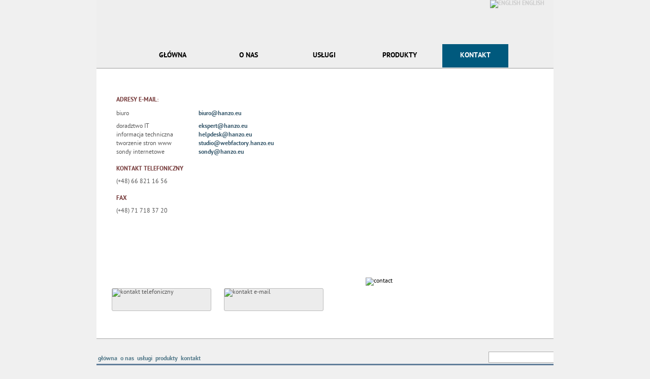

--- FILE ---
content_type: text/html
request_url: https://www.hanzo.eu/4,0,pl,contact.html
body_size: 2381
content:
<!DOCTYPE HTML PUBLIC "-//W3C//DTD HTML 4.01//EN" "http://www.w3.org/TR/html4/strict.dtd">
<HTML lang="pl">
<HEAD>
 <title> &bull; Hanzo Polska &bull; Kontakt</title>
 <meta http-equiv="Content-Language" content="pl">
 <meta http-equiv="Content-Type" content="text/html; charset=iso-8859-2">
 <meta http-equiv="Cache-Control" content="max-age=3600">
 <meta name="robots" content="index, follow">
 <meta name="Copyright" content="Copyright (c) 2005-2021 Hanzo">
 <meta name="Author" content="Hanzo webFACTORY">
 <meta name="description" content="Hanzo - Kontakt z helpdesk-iem">
 <meta name="abstract" content="Hanzo - Kontakt z helpdesk-iem">
 <meta name="keywords" content="kontakt">
 <meta http-equiv="Keywords" content="kontakt">
 <script type="text/javascript" src="/scripts/main.js"></script>
 <link rel="stylesheet" href="/styles/main.css" type="text/css">
<script type='text/javascript'> var _gaq = _gaq || []; _gaq.push(['_setAccount', 'UA-902215-1']); _gaq.push(['_trackPageview']); (function() { var ga = document.createElement('script'); ga.type = 'text/javascript'; ga.async = true; ga.src = '//www.google-analytics.com/ga.js'; var s = document.getElementsByTagName('script')[0]; s.parentNode.insertBefore(ga, s); })(); </script><link rel="shortcut icon" href="/favicon.ico">
</HEAD>


<BODY id="body">
 <table id="mTab" style="margin:0; padding:0; width:100%; height:100%;" cellspacing="0" cellpadding="0">
 <tr>
 <td valign="top" align="center">
 <div class="pMenuDiv"><table id="pMenuTab" cellspacing="0" cellpadding="0"><tr><td id="pMenu" class="pMenu"></td></tr></table></div><script type="text/javascript">setMenu('menuItem1=txt^G&#321;&#211;WNA*href^0,0,pl,glowna.html&menuItem2=txt^O NAS*href^1,0,pl,o_nas.html&menuItem3=txt^US&#321;UGI*href^2,0,pl,uslugi.html&menuItem4=txt^PRODUKTY*href^3,0,pl,produkty.html&menuItem5=txt^KONTAKT*href^4,0,pl,kontakt.html*active^1&menuPars=align^center*marginLeft^75*itemWidth^149*itemMarginLeft^1*itemMarginRight^1*langBarTxt^ENGLISH*langBarDest^en*langBarAct^pl*hanzoTxt^doradzamy i dobieramy<br>rozwi&#261;zania IT*searchTxt^SZUKAJ&noFlash=4_0_pl');</script> <table style="width:900px" cellspacing="0" cellpadding="0"><tr><td style="width:900px"><div class="shadow_in">
<div class="in">
 <div class="contactD">
 <div class="contactDIn">
<table>
<tr><td colspan="3"><b class="dred">ADRESY E-MAIL:</b></td></tr>
<tr><td colspan="3" style="height:8px"></td></tr>
<tr><td style="width:160px">biuro</td><td style="width:190px"><b class="decode" style="display:none">biuromaupa~kropaeu</b></td><td><b class="decode" style="display:none"><img src="/imgs/miniemalia.gif" class="hand" onclick="sm('biuromaupa~kropaeu')" alt=""></b></td></tr>
<tr><td colspan="3" style="height:6px"></td></tr>
<tr><td>doradztwo IT</td><td><b class="decode" style="display:none">ekspertmaupa~kropaeu</b></td><td><b class="decode" style="display:none"><img src="/imgs/miniemalia.gif" class="hand" onclick="sm('ekspertmaupa~kropaeu')" alt=""></b></td></tr>
<tr><td>informacja techniczna</td><td><b class="decode" style="display:none">helpdeskmaupa~kropaeu</b></td><td><b class="decode" style="display:none"><img src="/imgs/miniemalia.gif" class="hand" onclick="sm('helpdeskmaupa~kropaeu')" alt=""></b></td></tr>
<tr><td>tworzenie stron www</td><td><b class="decode" style="display:none">studiomaupawebfactorykropa~kropaeu</b></td><td><b class="decode" style="display:none"><img src="/imgs/miniemalia.gif" class="hand" onclick="sm('studiomaupawebfactorykropa~kropaeu')" alt=""></b></td></tr>
<tr><td>sondy internetowe</td><td><b class="decode" style="display:none">sondymaupa~kropaeu</b></td><td><b class="decode" style="display:none"><img src="/imgs/miniemalia.gif" class="hand" onclick="sm('sondymaupa~kropaeu')" alt=""></b></td></tr>
<tr><td colspan="3" style="height:14px"></td></tr>
<tr><td colspan="3"><b class="dred">KONTAKT TELEFONICZNY</b></td></tr>
<tr><td colspan="3" style="height:6px"></td></tr>
<tr><td colspan="3">(+48) 66 821 16 56</td></tr>
<tr><td colspan="3" style="height:14px"></td></tr>
<tr><td colspan="3"><b class="dred">FAX</b></td></tr>
<tr><td colspan="3" style="height:6px"></td></tr>
<tr><td colspan="3">(+48) 71 718 37 20</td></tr>
</table>
 </div>
 </div>
</div>
</div>
<script type="text/javascript">setTimeout('decode()',1100);</script>
<div style="height:60px; background:#FFF;"><img class="noVis" id="waitPreLoad" src="/imgs/wait.gif" alt="" style="height:1px;width:1px"></div>
<div class="bottom">
<table cellpadding="0" cellspacing="0" class="shadow_bottom">
<tr>
 <td style="width:235px"><div id="con_tel_p" style="position:absolute"><div id="con_tel" class="contact" style="height:43px;width:194px;left:0;top:0"><img class="hand" src="/imgs/kontakt_telefoniczny.gif" alt="kontakt telefoniczny" onclick="changeBlock('con_tel','-8','-72','500','178','9','T'); loadForm('con_tel','tel','pl','400');"></div></div><img src="/imgs/box_shadow.gif" style="margin:66px 0 0 28px" alt=""></td>
 <td style="width:295px"><div id="con_mail_p" style="position:absolute"><div id="con_mail"class="contact" style="height:43px;width:194px;left:0;top:0; margin-left:16px"><img class="hand" src="/imgs/kontakt_email.gif" alt="kontakt e-mail" onclick="changeBlock('con_mail','-229','-72','500','178','9','T'); loadForm('con_mail','mail','pl','400');"></div></div><img src="/imgs/box_shadow.gif" style="margin:66px 0 0 14px" alt=""></td>
 <td style=""><img src="/imgs/bottom_contact.gif" style="margin:0px 10px 0px 0px" alt="contact"></td>
</tr>
</table>
</div>
<script type="text/javascript">$("waitPreLoad").style.display="none"</script></td></tr></table> <table class="mFooter" cellspacing="0" cellpadding="0"><tr><td class="mFooter" valign="bottom" align="center"><table class="pFooter" cellspacing="0" cellpadding="0"><tr><td class="pFooterTop"><table class="pFooterTopTab" cellspacing="0" cellpadding="0"><tr><td align="left" valign="bottom" style="vertical-align:bottom; color:#AAA"><table class="menu" cellspacing="0" cellpadding="0"><tr><td class="menuItem"><a class="menuItem" href="/0,0,pl,glowna.html">g&#322;&#243;wna</a></td><td valign="bottom" style="vertical-align:bottom"><img src="/imgs/menuSep.gif" alt=""></td><td class="menuItem"><a class="menuItem" href="/1,0,pl,o_nas.html">o nas</a></td><td valign="bottom" style="vertical-align:bottom"><img src="/imgs/menuSep.gif" alt=""></td><td class="menuItem"><a class="menuItem" href="/2,0,pl,uslugi.html">us&#322;ugi</a></td><td valign="bottom" style="vertical-align:bottom"><img src="/imgs/menuSep.gif" alt=""></td><td class="menuItem"><a class="menuItem" href="/3,0,pl,produkty.html">produkty</a></td><td valign="bottom" style="vertical-align:bottom"><img src="/imgs/menuSep.gif" alt=""></td><td class="menuItem"><a class="menuItem" href="/4,0,pl,kontakt.html">kontakt</a></td></tr></table></td><td class="search" align="right" valign="bottom"><table class="search" cellspacing="0" cellpadding="0"><tr><td class="search1"><div class="search1"><img id="search_lens" class="search_lens" src="/imgs/search_lens_P.gif" alt=""></div></td><td class="search2"><div class="search2"><input class="search_quote" type="text" id="quote" name="quote" maxlength="32" onkeypress="if (submitDetect(arguments[0])) searchClick('pl',this.value)" onfocus="$('search_lens').src='/imgs/search_lens_A.gif'" onblur="$('search_lens').src='/imgs/search_lens_P.gif'"></div></td><td class="search3"><div class="search3"><img class="hand" src="/imgs/search_button_pl_P.gif" alt="" onmouseover="this.src='/imgs/search_button_pl_A.gif'" onmouseout="this.src='/imgs/search_button_pl_P.gif'" onclick="searchClick('pl',$('quote').value)"></div></td></tr></table></td></tr><tr><td colspan="2" style="height:2px"></td></tr></table><tr><td class="pFooterSep2"></td></tr><tr><td class="pFooterBottom"><table class="pFooterBottomTab" cellspacing="0" cellpadding="0"><tr><td align="left" valign="top" style="vertical-align:top"><a class="s" href="/4,0,en,contact.html">english version</a></td><td align="right" valign="top">&copy;2005-2021 Hanzo, <a class="s" href="http://webfactory.hanzo.eu/">site engine</a></td></tr></table></td></tr></table></td></tr></table>  </td>
 </tr>
 </table>

</BODY>
</HTML>

--- FILE ---
content_type: text/html
request_url: https://www.hanzo.eu/dynamic,menu_bar,4_0_pl?pid=761095724.6906453
body_size: 340
content:
 <table class="nfMenu" cellspacing="0" cellpadding="0"> <tr><td class="nfTD1"><a class="nfmL" href="/4,0,en.html"><img src="/imgs/lang_flag_en.gif" alt="ENGLISH"> ENGLISH</a></td></tr> <tr><td class="nfTD2"> </td></tr> <tr><td class="nfTD3"> </td></tr> <tr><td class="nfTD4"><table class="nfMenuItems" cellspacing="0" cellpadding="0"><tr><td class="nfm" onmouseover="nfm(this,1)" onmouseout="nfm(this)" onclick="nfmC('/0,0,pl,glowna.html')"><a class="nfm" href="/0,0,pl,glowna.html">G&#321;&#211;WNA</a></td><td class="nfmBreak"> </td><td class="nfm" onmouseover="nfm(this,1)" onmouseout="nfm(this)" onclick="nfmC('/1,0,pl,o_nas.html')"><a class="nfm" href="/1,0,pl,o_nas.html">O NAS</a></td><td class="nfmBreak"> </td><td class="nfm" onmouseover="nfm(this,1)" onmouseout="nfm(this)" onclick="nfmC('/2,0,pl,uslugi.html')"><a class="nfm" href="/2,0,pl,uslugi.html">US&#321;UGI</a></td><td class="nfmBreak"> </td><td class="nfm" onmouseover="nfm(this,1)" onmouseout="nfm(this)" onclick="nfmC('/3,0,pl,produkty.html')"><a class="nfm" href="/3,0,pl,produkty.html">PRODUKTY</a></td><td class="nfmBreak"> </td><td class="nfmA" onmouseover="nfm(this,1)" onmouseout="nfm(this)" onclick="nfmC('/4,0,pl,kontakt.html')"><a class="nfmA" href="/4,0,pl,kontakt.html">KONTAKT</a></td></tr></table></td></tr> </table> 

--- FILE ---
content_type: text/css
request_url: https://www.hanzo.eu/styles/main.css
body_size: 2474
content:
@font-face {font-family:'PTSans';src:url('/fonts/ptSans.woff') format('woff'),url('/fonts/ptSans.ttf') format('truetype');font-weight:normal;font-style:normal} @font-face {font-family:'PTSans';src:url('/fonts/ptSansBold.woff') format('woff'),url('/fonts/ptSansBold.ttf') format('truetype');font-weight:bold;font-style:normal} form{padding:0;margin:0} input{margin:0;padding:1px;color:#006} table{padding:0;margin:0} table.info{border:1px solid #999;background:#EEE;padding:6px 14px 8px 10px;width:500px} td{font-family:PTSans,Trebuchet MS,Arial,Verdana;font-size:12px;padding:0;margin:0;vertical-align:top} div{font-family:PTSans,Trebuchet MS,Arial,Verdana;padding:0;margin:0} p{margin:0;padding:0} img{padding:0;margin:0;border:0} img.hand{cursor:hand;cursor:pointer} b.hand{cursor:hand;cursor:pointer} object{padding:0;margin:0;border:0} iframe{padding:0;margin:0;border:0;width:1px;height:1px} ul{padding:0;margin:0} li{padding:0;margin:0} td.st{padding:2px 8px 2px 8px;vertical-align:bottom} td.stH{padding:2px 8px 2px 8px;font-weight:bold;text-align:center;background:#DDF} td.tdp1{padding:2px 5px 2px 5px;vertical-align:bottom;color:#933} input.tdi1{width:316px;height:18px} table.panel{margin-left:auto;margin-right:auto;border:1px solid #DDD} td.panel{background:#F6F6FF;padding:10px} table.panelTab1{background:#F6F6FF;width:600px} td.txtB {color:#057;font-weight:bold;padding-top:10px;padding-left:8px;vertical-align:bottom} td.txtC {color:#B70;padding:4px 8px 4px 8px;vertical-align:bottom;cursor:hand;cursor:pointer} td.txt{color:#057;padding:2px 0 0 8px;vertical-align:bottom} td.txtT {color:#b55;font-size:13px;font-weight:bold;padding-bottom:4px;vertical-align:top;text-align:right} td.txtBR {color:#E33;font-weight:bold;padding:2px 0 0 8px;vertical-align:bottom} td.dots {height:1px;background:#DDD} td.dotsT {height:1px;background:#AAA} a.ban{display:block;height:193px;overflow:hidden} table.head{width:900px} p.headR{color:#578;text-align:right;font-weight:bold;font-size:14px;;padding:4px 8px 4px 40px;margin:24px 0 0 0;border-bottom:1px solid #C3C3C3;float:right;width:120px} p.links{text-align:right;padding:4px 0 0 0;margin:54px 0 0 0} a.lnk{color:#99B;text-decoration:none;margin:0;padding-right:6px;border-right:6px solid #FFF} a.lnk:link{color:#99B} a.lnk:visited{color:#99B} a.lnk:hover{color:#D13;border-right:6px solid #517889;text-decoration:none} p.head1{color:#FFF;font-weight:normal;font-size:18px;background:#bb4d51;float:left;padding:4px 30px 4px 0;margin:24px 0 10px 0;border:1px solid #bbb;border-left:1px solid #C3C3C3} p.wide{color:#777;font-size:14px;letter-spacing:.22em;border-left:6px solid #bb4d51;padding-left:12px} td.pite1{font-weight:normal;font-family:PTSans,Arial, Trebuchet MS, Verdana;font-size:20px;padding:0 0 8px 0 } td.pite2{font-weight:normal;font-family:PTSans,Arial, Trebuchet MS;font-size:12px} b.big{font-size:22px;font-weight:normal} td.menuItem{} div.more{font-family:PTSans,Trebuchet MS,Arial;font-size:12px;color:#EEE;text-align:right;padding:12px 8px 0 0} div.netasq_tab{} table.netasq_tab{margin-left:12px;font-family:PTSans,Trebuchet MS} td.netasq{height:28px;vertical-align:middle;color:#DDD;font-size:18px;font-family:Arial;text-align:center;border-bottom:1px solid #bbc;border-right:2px solid #FFF} img.netasq_act{position:absolute} img.netasq_gr{position:absolute} img.uslugi_ban{filter:alpha(opacity=70);opacity:.7;-moz-opacity:.7;border:1px solid #aaa;border-top:none;border-bottom:none} div.servicePic{height:286px} div.img1{height:192px} div.img2{height:192px} div.itemTD{margin:4px;width:130px;border:1px solid #EEE;text-align:center} div.shadow_in{width:900px;min-height:350px;text-align:left;background:#FFF url(/imgs/wh_top_shadow.gif) left top no-repeat;border-top:1px solid #999} div.in{width:840px;text-align:left;margin:50px 30px 0 30px;background:#FFF} div.bottom{width:900px;height:120px;overflow:hidden} table.shadow_bottom{width:900px;height:120px;text-align:left;background:#FFF url(/imgs/bottom_BG.gif) left top repeat-x} div.contact{font-family:PTSans,Arial;font-size:12px;color:#555;width:194px;height:43px;border:1px solid #bbb;-moz-border-radius:3px;-webkit-border-radius:3px;border-radius:3px;background:#ECECEC url(/imgs/contact_BG.png) left top repeat-x;margin:21px 5px 0px 30px;position:relative} input.form{padding:2px;height:18px } img.button{cursor:hand;cursor:pointer;border:1px solid #ccc;-moz-border-radius:2px;-webkit-border-radius:2px;border-radius:2px;margin-right:2px} td.form_txt{padding-bottom:3px} ul.cg1{margin:4px 0 4px 28px;color:#1986BE} li.cg1{color:#000} b.corpGuard{color:#779;font-family:PTSans,Verdana,Trebuchet MS,Arial;font-weight:normal} p.justify{text-align:justify} p.rGray{text-align:right;padding-right:4px;color:#777;font-weight:bold} img.noVis{filter:alpha(opacity=1);opacity:.01;-moz-opacity:.01} body{background:#F0F0F0 url('/imgs/body_bg.gif') repeat-x left top;padding:0;margin:0;color:#000;font-family:PTSans,Trebuchet MS,Arial,Verdana;font-size:12px} div.contactD{width:820px;height:300px;padding:2px 0 0 6px;background:url(/imgs/kontakt.jpg) left top no-repeat} div.contactDIn{width:470px;height:265px;margin:1px;color:#555} b.decode{color:#335569} b.dred{color:#753939} div.pMenuDiv{width:900px;height:134px;overflow:hidden} div.inp1{height:22px;overflow:hidden;vertical-align:bottom} div.inp2{height:21px;padding:1px 0 0 0;background:#FFF url('/imgs/inp1_bg.gif') repeat-x left top} input.inp1{vertical-align:middle;color:#BBB;text-align:right;padding:0 5px 0 0;width:140px;height:18px;font-weight:bold;border:0} img.inp1{vertical-align:bottom} a.abp{position:absolute;height:0px;width:0px;background:none;overflow:hidden} td.pMenu{width:900px;height:134px;background:#54889C url('/imgs/menu_bg.gif') repeat-x left bottom} table.pMain{width:900px} table.mFooter{width:900px} td.mFooter{border-top:1px solid #a4a4a4;padding-top:15px} table.pFooter{width:900px} td.pFooterTop{vertical-align:bottom;height:30px} table.pFooterTopTab{width:900px;height:20px;margin:10px 0 0 0;text-align:left} table.pFooterBottomTab{width:900px;margin:0 0 10px 0;text-align:left} td.pFooterSep1{background:#8797a8;height:1px} td.pFooterSep2{background:#617e9b;height:5px} td.pFooterBottom{height:25px;text-align:right;color:#666} table.search{vertical-align:bottom;text-align:right} td.search_img{padding-top:1px} td.search_input{} div.search1{height:22px;overflow:hidden} div.search2{background:#FFF;height:20px;border:1px solid #AAA;border-right:0;overflow:hidden} div.search3{height:22px;overflow:hidden} input.search_quote{width:121px;height:17px;margin:1px 3px 1px 3px;padding:0;border:0} select{padding:1px;color:#006} table.nfMenu{width:900px;height:134px;overflow:hidden} td.nfTD1{text-align:right;padding:0 10px 0 0;height:26px} td.nfTD2{height:26px} td.nfTD3{height:28px} td.nfTD4{height:54px;text-align:left;vertical-align:top;background:url(/imgs/menu_bg.gif) repeat-x left top;overflow:hidden} table.nfMenuItems{text-align:center;height:46px;margin: 7px 0 0 85px} td.nfm{vertical-align:middle;width:130px} td.nfmA{width:130px;background:#00597d;vertical-align:middle} td.nfmH{width:130px;background:#c52a2b;vertical-align:middle;cursor:hand;cursor:pointer;color:#FFF} td.hand{cursor:hand;cursor:pointer;font-weight:bold;color:#057;padding:2px 0 0 8px;vertical-align:bottom} td.nfmBreak{width:19px;background:url(/imgs/nfmBreak.gif) no-repeat center center} a.nfm{color:inherit;font-weight:bold;font-size:14px;padding:0 3px 0 3px;text-decoration:none} a.nfm:link{color:inherit} a.nfm:visited{color:inherit} a.nfm:hover{color:inherit;text-decoration:none} a.nfmA{color:#fff;font-weight:bold;font-size:14px;padding:0 3px 0 3px;text-decoration:none} a.nfmA:link{color:#fff} a.nfmA:visited{color:#fff} a.nfmA:hover{color:#fff;text-decoration:none} a.nfmL{color:#ccc;font-weight:bold;font-size:12px;padding:1px 8px 0 3px;text-decoration:none} a.nfmL:link{color:#ccc} a.nfmL:visited{color:#ccc} a.nfmL:hover{color:#FFF;text-decoration:none} b.nBlack{color:#000;font-weight:normal} div.search{margin:30px 0 10px 30px;padding:0 0 0 14px;width:700px;text-align:justify;border-left:1px solid #CCC} a.search1{color:#517889;font-weight:bold;text-decoration:underline} a.search1:link{color:#517889;text-decoration:underline} a.search1:visited{color:#517889;text-decoration:underline} a.search1:hover{color:#517889;text-decoration:underline} a.search2{color:#233;text-decoration:none} a.search2:link{color:#233;text-decoration:none} a.search2:visited{color:#233;text-decoration:none} a.search2:hover{color:#233;text-decoration:none} a{font-family:PTSans,Trebuchet MS,Arial,Verdana;text-decoration:none;color:inherit;font-size:inherit} a:link{text-decoration:none} a:hover{text-decoration:underline} a.menuItem{color:#517889;font-weight:bold;padding:0 3px 0 3px;text-decoration:none} a.menuItem:link{color:#517889} a.menuItem:visited{color:#ac98b2} a.menuItem:hover{color:#D13} a.s{color:#517889;font-weight:bold;padding:0 3px 0 3px;text-decoration:none} a.s:link{color:#517889} a.s:visited{color:#517889} a.s:hover{color:#D13} a.hanzo{color:#888} a.hanzo:link{color:#888} a.hanzo:hover{text-decoration:none} a.gr{color:#FFF;font-size:12px;font-weight:bold;padding:0 3px 0 3px} a.gr:link{color:#FFF} a.gr:hover{} a.noline{text-decoration:none} a.foot:link{text-decoration:none} a.noline:hover{text-decoration:none} a.more{color:#999} a.foot1{color:#888;padding-left:5px} div.blockInfo{position:absolute;top:0;left:0;width:340px;visibility:hidden;background:#FFF;padding:4px;border:2px solid #BBB} div.blockPrev{position:absolute;top:0;left:0;width:340px;visibility:hidden;background:#FFF;padding:4px;border:2px solid #BBB} div.jsChart{width:820px;height:200px} p.jsChart{float:left} p.jspChart{float:left;color:#DFA;text-align:center;font-weight:bold;font-family:PTSans,Arial;font-size:8px} div.resizeDiv{margin-bottom:2px}

--- FILE ---
content_type: text/javascript
request_url: https://www.hanzo.eu/scripts/main.js
body_size: 6930
content:
if (top.frames.length != 0) { top.location = self.document.location; }
var pI = parseInt;
var lastUfrl;
var flash = 0;
var abpAttempts = 3;
var sesDur = 24*60;
var ses = getC('sesID');
if (ses && ses.length < 4) ses = undefined;
var sesDest = '';
document.onload = onL();
function onL() {
 setTimeout('hideABP()',1000);
 setTimeout('extLinks()',2000);
 if (ses) {
    setC('sesID',ses,sesDur);
 }
};
function extLinks() {
 var as = document.getElementsByTagName("a");
 if (!as) return;
 for (var hj=0; hj<as.length; hj++) {
  var anr = as[hj];
  if (anr && anr.rel == 'external') anr.target = "_blank";
 }
};
function hideABP(){
 var objs = document.getElementsByTagName('*');
 for (hj=0; hj<objs.length;hj++)
 if (objs[hj].className){
   if (objs[hj].className.indexOf('-objtab-') > 0 || objs[hj].className.indexOf(' visible') > 0) {
    objs[hj].className = 'abp';
   
   }
 }
 if (abpAttempts > 0) {
   abpAttempts--;
   setTimeout('hideABP()',1000);
 }
};
var decodeAttempts = 3;
function getMaupa(){
 return '&'+'#6'+'4;';
};
function decodeChars(obj){
 if(obj){
  obj.innerHTML = obj.innerHTML.replace(/maupa/g,getMaupa()).replace(/kropa/g,'.').replace(/~/g,'hanzo');
 }
};
function decode() {
 var objs = document.getElementsByTagName('*');
 for (hj=0; hj<objs.length;hj++){
  if (objs[hj].className && objs[hj].className == 'decode' && !objs[hj].done) {
    decodeChars(objs[hj]);
    objs[hj].style.display = '';
    decodeAttempts = 1;
    objs[hj].done = 1;
  }
 }
 if (decodeAttempts > 0) {
   decodeAttempts--;
   setTimeout('decode()',1100);
 }
};
function searchClick(ln,qr){
 if (qr && qr.length) {
   qr = encodeURIComponent(qr);
   document.location.href = '/search,'+ln+','+qr;
 }
};
function submitDetect( e ) {
 if( !e ) { e = window.event; } if( !e ) { return; }
 var theKey = 0;
 if( e.which ) { theKey = e.which; }
 else if( e.keyCode ) { theKey = e.keyCode; }
 else if( e.charCode ) { theKey = e.charCode }
 if (theKey == 13) return true;
};
function sm(where){
 var xx = 'lo';
 xx = xx.replace(/l/,'lt');
 var win = window.open('mai'+xx+":"+where);
 if (win && win.open &&!win.closed) win.close();
};
var MD5=function(string){function RotateLeft(lValue,iShiftBits){return(lValue<<iShiftBits)|(lValue>>>(32-iShiftBits))}function AddUnsigned(lX,lY){var lX4,lY4,lX8,lY8,lResult;lX8=(lX&0x80000000);lY8=(lY&0x80000000);lX4=(lX&0x40000000);lY4=(lY&0x40000000);lResult=(lX&0x3FFFFFFF)+(lY&0x3FFFFFFF);if(lX4&lY4){return(lResult^0x80000000^lX8^lY8)}if(lX4|lY4){if(lResult&0x40000000){return(lResult^0xC0000000^lX8^lY8)}else{return(lResult^0x40000000^lX8^lY8)}}else{return(lResult^lX8^lY8)}}function F(x,y,z){return(x&y)|((~x)&z)}function G(x,y,z){return(x&z)|(y&(~z))}function H(x,y,z){return(x^y^z)}function I(x,y,z){return(y^(x|(~z)))}function FF(a,b,c,d,x,s,ac){a=AddUnsigned(a,AddUnsigned(AddUnsigned(F(b,c,d),x),ac));return AddUnsigned(RotateLeft(a,s),b)};function GG(a,b,c,d,x,s,ac){a=AddUnsigned(a,AddUnsigned(AddUnsigned(G(b,c,d),x),ac));return AddUnsigned(RotateLeft(a,s),b)};function HH(a,b,c,d,x,s,ac){a=AddUnsigned(a,AddUnsigned(AddUnsigned(H(b,c,d),x),ac));return AddUnsigned(RotateLeft(a,s),b)};function II(a,b,c,d,x,s,ac){a=AddUnsigned(a,AddUnsigned(AddUnsigned(I(b,c,d),x),ac));return AddUnsigned(RotateLeft(a,s),b)};function ConvertToWordArray(string){var lWordCount;var lMessageLength=string.length;var lNumberOfWords_temp1=lMessageLength+8;var lNumberOfWords_temp2=(lNumberOfWords_temp1-(lNumberOfWords_temp1%64))/64;var lNumberOfWords=(lNumberOfWords_temp2+1)*16;var lWordArray=Array(lNumberOfWords-1);var lBytePosition=0;var lByteCount=0;while(lByteCount<lMessageLength){lWordCount=(lByteCount-(lByteCount%4))/4;lBytePosition=(lByteCount%4)*8;lWordArray[lWordCount]=(lWordArray[lWordCount]|(string.charCodeAt(lByteCount)<<lBytePosition));lByteCount++}lWordCount=(lByteCount-(lByteCount%4))/4;lBytePosition=(lByteCount%4)*8;lWordArray[lWordCount]=lWordArray[lWordCount]|(0x80<<lBytePosition);lWordArray[lNumberOfWords-2]=lMessageLength<<3;lWordArray[lNumberOfWords-1]=lMessageLength>>>29;return lWordArray};function WordToHex(lValue){var WordToHexValue="",WordToHexValue_temp="",lByte,lCount;for(lCount=0;lCount<=3;lCount++){lByte=(lValue>>>(lCount*8))&255;WordToHexValue_temp="0"+lByte.toString(16);WordToHexValue=WordToHexValue+WordToHexValue_temp.substr(WordToHexValue_temp.length-2,2)}return WordToHexValue};function Utf8Encode(string){string=string.replace(/\r\n/g,"\n");var utftext="";for(var n=0;n<string.length;n++){var c=string.charCodeAt(n);if(c<128){utftext+=String.fromCharCode(c)}else if((c>127)&&(c<2048)){utftext+=String.fromCharCode((c>>6)|192);utftext+=String.fromCharCode((c&63)|128)}else{utftext+=String.fromCharCode((c>>12)|224);utftext+=String.fromCharCode(((c>>6)&63)|128);utftext+=String.fromCharCode((c&63)|128)}}return utftext};var x=Array();var k,AA,BB,CC,DD,a,b,c,d;var S11=7,S12=12,S13=17,S14=22;var S21=5,S22=9,S23=14,S24=20;var S31=4,S32=11,S33=16,S34=23;var S41=6,S42=10,S43=15,S44=21;string=Utf8Encode(string);x=ConvertToWordArray(string);a=0x67452301;b=0xEFCDAB89;c=0x98BADCFE;d=0x10325476;for(k=0;k<x.length;k+=16){AA=a;BB=b;CC=c;DD=d;a=FF(a,b,c,d,x[k+0],S11,0xD76AA478);d=FF(d,a,b,c,x[k+1],S12,0xE8C7B756);c=FF(c,d,a,b,x[k+2],S13,0x242070DB);b=FF(b,c,d,a,x[k+3],S14,0xC1BDCEEE);a=FF(a,b,c,d,x[k+4],S11,0xF57C0FAF);d=FF(d,a,b,c,x[k+5],S12,0x4787C62A);c=FF(c,d,a,b,x[k+6],S13,0xA8304613);b=FF(b,c,d,a,x[k+7],S14,0xFD469501);a=FF(a,b,c,d,x[k+8],S11,0x698098D8);d=FF(d,a,b,c,x[k+9],S12,0x8B44F7AF);c=FF(c,d,a,b,x[k+10],S13,0xFFFF5BB1);b=FF(b,c,d,a,x[k+11],S14,0x895CD7BE);a=FF(a,b,c,d,x[k+12],S11,0x6B901122);d=FF(d,a,b,c,x[k+13],S12,0xFD987193);c=FF(c,d,a,b,x[k+14],S13,0xA679438E);b=FF(b,c,d,a,x[k+15],S14,0x49B40821);a=GG(a,b,c,d,x[k+1],S21,0xF61E2562);d=GG(d,a,b,c,x[k+6],S22,0xC040B340);c=GG(c,d,a,b,x[k+11],S23,0x265E5A51);b=GG(b,c,d,a,x[k+0],S24,0xE9B6C7AA);a=GG(a,b,c,d,x[k+5],S21,0xD62F105D);d=GG(d,a,b,c,x[k+10],S22,0x2441453);c=GG(c,d,a,b,x[k+15],S23,0xD8A1E681);b=GG(b,c,d,a,x[k+4],S24,0xE7D3FBC8);a=GG(a,b,c,d,x[k+9],S21,0x21E1CDE6);d=GG(d,a,b,c,x[k+14],S22,0xC33707D6);c=GG(c,d,a,b,x[k+3],S23,0xF4D50D87);b=GG(b,c,d,a,x[k+8],S24,0x455A14ED);a=GG(a,b,c,d,x[k+13],S21,0xA9E3E905);d=GG(d,a,b,c,x[k+2],S22,0xFCEFA3F8);c=GG(c,d,a,b,x[k+7],S23,0x676F02D9);b=GG(b,c,d,a,x[k+12],S24,0x8D2A4C8A);a=HH(a,b,c,d,x[k+5],S31,0xFFFA3942);d=HH(d,a,b,c,x[k+8],S32,0x8771F681);c=HH(c,d,a,b,x[k+11],S33,0x6D9D6122);b=HH(b,c,d,a,x[k+14],S34,0xFDE5380C);a=HH(a,b,c,d,x[k+1],S31,0xA4BEEA44);d=HH(d,a,b,c,x[k+4],S32,0x4BDECFA9);c=HH(c,d,a,b,x[k+7],S33,0xF6BB4B60);b=HH(b,c,d,a,x[k+10],S34,0xBEBFBC70);a=HH(a,b,c,d,x[k+13],S31,0x289B7EC6);d=HH(d,a,b,c,x[k+0],S32,0xEAA127FA);c=HH(c,d,a,b,x[k+3],S33,0xD4EF3085);b=HH(b,c,d,a,x[k+6],S34,0x4881D05);a=HH(a,b,c,d,x[k+9],S31,0xD9D4D039);d=HH(d,a,b,c,x[k+12],S32,0xE6DB99E5);c=HH(c,d,a,b,x[k+15],S33,0x1FA27CF8);b=HH(b,c,d,a,x[k+2],S34,0xC4AC5665);a=II(a,b,c,d,x[k+0],S41,0xF4292244);d=II(d,a,b,c,x[k+7],S42,0x432AFF97);c=II(c,d,a,b,x[k+14],S43,0xAB9423A7);b=II(b,c,d,a,x[k+5],S44,0xFC93A039);a=II(a,b,c,d,x[k+12],S41,0x655B59C3);d=II(d,a,b,c,x[k+3],S42,0x8F0CCC92);c=II(c,d,a,b,x[k+10],S43,0xFFEFF47D);b=II(b,c,d,a,x[k+1],S44,0x85845DD1);a=II(a,b,c,d,x[k+8],S41,0x6FA87E4F);d=II(d,a,b,c,x[k+15],S42,0xFE2CE6E0);c=II(c,d,a,b,x[k+6],S43,0xA3014314);b=II(b,c,d,a,x[k+13],S44,0x4E0811A1);a=II(a,b,c,d,x[k+4],S41,0xF7537E82);d=II(d,a,b,c,x[k+11],S42,0xBD3AF235);c=II(c,d,a,b,x[k+2],S43,0x2AD7D2BB);b=II(b,c,d,a,x[k+9],S44,0xEB86D391);a=AddUnsigned(a,AA);b=AddUnsigned(b,BB);c=AddUnsigned(c,CC);d=AddUnsigned(d,DD)}var temp=WordToHex(a)+WordToHex(b)+WordToHex(c)+WordToHex(d);return temp.toLowerCase()};
function codePass(){
 var aP  = $('userP').value;
 var nP  = $('userNP').value;
 var nPR = $('userNPR').value;
 if (!aP || !nP || !nPR || nP != nPR || aP == nP) {
   if (!aP) alert('enter actual password'); else
   if (!nP) alert('enter new password'); else
   if (!nPR) alert('repeat new password'); else
   if (nP != nPR) alert('new and repeated password does not match'); else
   if (nP == aP) alert('actual and new password the same');
   return 'err';
 }
 return MD5(aP)+'~~~'+MD5(nP)+'~~~'+MD5(nPR);
}
function addDP(nm,cl){
 var obj=$(nm);
 var val = '_';
 if(obj && obj.value){
   val = obj.value;
 }
 if(!cl) val += '~~~';
 return val;
}
function userLogin(errMsg,waitMsg,lng,dest){
 var un = $('userNm').value;
 var up = $('userPs').value;
 if (un.length < 3 || up.length < 3 || un == $('userNm').def || up == $('userPs').def) {
   insHTML('loginRes',errMsg);
 } else {
   insHTML('loginRes',waitMsg);
   if (dest) {
     dest = dest.replace(/,/g,'_');
   } else dest = '';
   GB("/dynamic,login",'loginRes','un='+un+'&up='+MD5(up)+'&ln='+lng+'&ds='+dest);
 }
};
var glTimeout = -1;
function setRedir(dest,timeout,lang,nm){
 var obj = $(nm);
 if (nm){
   if (glTimeout < 0) glTimeout = timeout;
   var txt;
   if (glTimeout == 0) {
     document.location = 'http://'+document.domain+dest;
     return;
   }
   else
   if (lang == 'pl') {
     if (glTimeout >= 5) txt = glTimeout+' sekund';
     else if (glTimeout >= 2) txt = glTimeout+' sekundy';
     else if (glTimeout == 1) txt = 'sekund&#281;';
   } else {
     if (glTimeout >= 2) txt = glTimeout+' seconds';
     else if (glTimeout == 1) txt = glTimeout+' second';
   }
   obj.innerHTML = txt;
   setTimeout("setRedir('"+dest+"',"+timeout+",'"+lang+"','"+nm+"')",998);
   glTimeout--;
 }
}
function chSession(nm,lang){
  if(ses) loadBlock("/dynamic,clZone,"+lang,nm);
}
function menuClick(addr){
 document.location = 'http://'+document.domain+'/'+addr;
};
function langClick(actLng,newLng){
 var url = document.location.href;
 var idx = url.lastIndexOf('/')+1;
 var newURL = url.substring( idx );
 if (newURL.length < 1) newURL = '0,0,'+actLng+',main.html';
 newURL = newURL.replace(actLng,newLng);
 document.location = 'http://'+document.domain+'/'+newURL;
};
function SWF(targetID,swfSrc,swfNm,swfW,swfH,swfBG,addInf) {
 if (flash<=0) return;
 var swfO = $(targetID);
 if (swfO) {
  var addPar = '';
  var addVar = '';
  if(!addInf) addInf = '';
  if(addInf) {
   addPar = '<param name="FlashVars" value="'+addInf+'">';
   addVar = 'FlashVars="'+addInf+'" ';
  }
  swfO.innerHTML =
  '<object classid="clsid:d27cdb6e-ae6d-11cf-96b8-444553540000" codebase="http://fpdownload.macromedia.com/pub/shockwave/cabs/flash/swflash.cab#version=8,0,0,0" '+
  'width="'+swfW+'" height="'+swfH+'" id="'+swfNm+'" align="middle">'+
  '<param name="allowScriptAccess" value="sameDomain">'+
  '<param name="movie" value="'+swfSrc+'">'+
  '<param name="quality" value="high">'+
  '<param name="wmode" value="transparent">'+
  '<param name="bgcolor" value="'+swfBG+'">'+
  addPar+
  '<embed src="'+swfSrc+'" '+addVar+'quality="high" wmode="transparent" bgcolor="'+swfBG+'" width="'+swfW+'" height="'+swfH+'" name="'+swfNm+'" '+
  'align="middle" allowScriptAccess="always" type="application/x-shockwave-flash" pluginspage="http://www.macromedia.com/go/getflashplayer">'+
  '</object>'+"\n";
 }
};
function loadAudio(nm){
 SWF('audioplayer','swf,audioplayer.swf','aPlayer',150,54,'#FFFFFF','mp3='+nm+'&loop=no&lma=yes&action=stop');
};
function play(mov){
 SWF('player','swf,player.swf','vPlayer',352,314,'#FFFFFF','mid='+mov);
};
function shake(sl,st){
 var bd = $("body");
 if (bd){
   bd.style.marginLeft = sl+"px";
   bd.style.marginTop = st+"px";
 }
};
function boomPage(){
};
function getC(nm) {
  var ac = document.cookie.split( ';' );
  var at = ''; var cn = ''; var hj = 0;
  for ( hj = 0; hj < ac.length; hj++ ) {
    at = ac[hj].split( '=' );
    cn = at[0].replace(/^\s+|\s+$/g, '');
    if (cn == nm && at[1] && at[1].length) return at[1];
  }
  return undefined;
};
function checkC(nm) {
  if (getC(nm)) return 'OK';
  else return undefined;
};
function setC(nm,val,expireMin) {
  if (!expireMin) expireMin = 60;
  var today = new Date();
  if (parseInt(val)<1 && nm == "sesID"){
    var myval = getC("sesNm");
    if (myval) {
      val =myval;
      expireMin=15;
    }
  }
  var expr = 60000*expireMin;
  var exprDate;
  if (expireMin <= 1 || !val || val == '0') exprDate = new Date( 1 );
  else exprDate = new Date( today.getTime() + (expr) );
  document.cookie = nm + "=" + val + ";path=/;expires=" + exprDate.toGMTString();
  return 'OK';
};
var GBerr = 0;
var duration = 0;
var countSec = 0;
var lastGB = '';
function addSec(){
 duration ++;
 if (countSec == 1) setTimeout('addSec()',998);
};
function GB(url, nm, postParams) {
 var req;
 if (window.XMLHttpRequest) {
   req = new XMLHttpRequest();
 } else if (window.ActiveXObject) {
   req = new ActiveXObject("Microsoft.XMLHTTP");
 }
 if (req != undefined) {
   req.onreadystatechange = function() { GBdone(req, url, nm); };
   if (url.indexOf("?") >= 0) {
    url2 = url + '&pid='+ (Math.random() * 1234567890);
   } else {
    url2 = url + '?pid='+ (Math.random() * 1234567890);
   }
   if (!postParams) {
    req.open("GET", url2, true);
    req.send("");
   } else {
    req.open('POST', url2, true);
    req.setRequestHeader("Content-type", "application/x-www-form-urlencoded");
    req.setRequestHeader("Content-length", postParams.length);
    req.setRequestHeader("Connection", "close");
    req.send(postParams);
   }
 }
};
function GBdone(req, url, nm) {
 if (req.readyState == 4) {
   lastGB = '';
   lastUrl = undefined;
   if (req.status == 200 ) {
    var len = req.responseText.length;
    var cmd = '';
    if (len == 1 || (len > 1 && req.responseText.indexOf(',') == 1)) {
      cmd = req.responseText.substr(0,1);
      par = req.responseText.substr(2);
    }
    if (cmd == 'R') {
      document.location.replace(document.location);
    }
    else
    if (cmd == 'M') {
      alert(req.responseText.substr(2));
    }
    else
    if (cmd == 'T') {
      var arr = par.split('*');
      alert(arr[0]+' '+arr[1]);
      setTimeout(arr[0],arr[1]);
    }
    else
    if (cmd == 'C') {
      setC('sesID',1,1);
    }
    else
    if (cmd == 'S') {
      var cm = par.indexOf(',');
      var sesID = par.substring(0,cm);
      sesDest = par.substr(cm+1);
      var res = setC('sesID',sesID,sesDur);
      if (res == 'OK'){
        setTimeout("window.location.href=sesDest;",200);
      } else {
        insHTML('loginRes','browser cookies disabled ('+sesID+' '+res+')');
      }
    }
    else {
     var div = getObj(nm);
     if (div && len>1) {
       if (div.delay){
        div.newHTML = req.responseText;
       } else {
        div.innerHTML = req.responseText;
        div.style.display = "block";
       }
       GBerr = 0;
     }
    }
   } else {
    if (GBerr<3 && req.status != 404) {
     GB(url,nm);
     GBerr++;
    } else {
     var div = getObj(nm);
     div.innerHTML = 'data not found!'+"\n("+GBerr+' '+url+' '+req.status+")";
    }
   }
 }
};
function loadBlock(url,nm,txt,block){
 if (!block || block != lastGB){
   lastGB = block;
   var obj = getObj(nm);
   if (obj){
     if (txt) obj.innerHTML = txt;
     GBerr = 0;
     GB(url, nm);
   }
 }
};
function rvDelay(nm) {
 var obj = getObj(nm);
 if (obj && obj.delay) {
   if (obj.newHTML) {
    obj.innerHTML = obj.newHTML;
   }
   obj.delay = undefined;
 }
};
function loadForm(nm,id,lang,delay){
 var obj = getObj(nm);
 if (obj){
   obj.innerOld = obj.innerHTML;
   obj.innerHTML = '<img style="margin:6px" src="/imgs/wait.gif" alt="please wait">';
   if (delay) {
    obj.delay = 1;
    delay = pI(delay);
    setTimeout('rvDelay("' + nm + '");',delay);
   }
   GBerr = 0;
   GB("/dynamic,form,"+id+","+lang, nm);
 }
 return false;
};
function getRes(){
 var sc = new Array(0,0,0,0,0);
 var sr = screen;
 if (sr.availWidth) {sc[2] = sr.availWidth;}
 if (sr.width) {sc[0] = sr.width;}
 if (sr.availHeight) {sc[3] = sr.availHeight;}
 if (sr.height) {sc[1] = sr.height;}
 if (sr.colorDepth) {sc[4] = sr.colorDepth;}
 return [sc[0]+'x'+sc[1]+'x'+sc[4],sc[2]+'x'+sc[3]];
};
function getTmm(){
 var cTm = new Date();
 var tmm = cTm.getMinutes() + cTm.getHours()*60 + (cTm.getDate()-1)*1440 + cTm.getMonth()*44640 + (cTm.getFullYear()-2007) * 535680;
 return tmm;
};
function addTxt(nm,ID){
 var res = '';
 var obj = $(ID);
 if (obj) {
  var val = '';
  res += '&'+nm+'=';
  if (obj.value) {val = obj.value;}
  else
  if (obj.innerHTML) {val = obj.innerHTML;}
  res += encodeURIComponent(val);
 }
 return res;
};
function addData(nm,data){
 var res = '&'+nm+'='+encodeURIComponent(data);
 return res;
};
function sendForm(nm,id,lang){
 var obj = $(nm);
 if (obj){
   var sr = getRes();
  
   var postPars = 'ln='+lang+'&tp='+id+
   addData('ct',duration)+
   addData('sr',sr[0])+
   addData('dr',sr[1])+
   addData('fl',flash)+
   addData('dl',document.location)+
   addData('divID',nm)+
   addTxt('nm','in_name')+
   addTxt('tel','in_tel')+
   addTxt('mail','in_mail')+
   addTxt('info','in_info');
   if (duration>2){
    obj.innerContent = obj.innerHTML;
    obj.innerHTML = '<img style="margin:6px" src="/imgs/wait.gif" alt="please wait">';
    GBerr = 0;
    GB("/dynamic,form_send", nm, postPars);
   }
 }
 return false;
};
function $(id) {return document.getElementById(id);};
function getObj(nm) {var obj=$(nm); if(!obj){return document.all(nm);} else {return obj;}};
function setFocus(nm) {if(nm){var foc=$(nm); if(foc){foc.focus();}}};
function insHTML(nm,txt) {if(nm){var obj=getObj(nm); if(obj){obj.innerHTML = txt;return true}else{return false;}}};
var lastZIndex = 10;
function colExp(id) {
 var div = getObj("dv" + id);
 if(div) {
  var pic = getObj("pdv" + id);
  if (div.style.display == "none" || !div.style.display) {
   div.style.display = "block";
   pic.src = "/imgs/minus.gif";
  } else {
   div.style.display = "none";
   pic.src = "/imgs/plus.gif";
  }
 }
}
function changeBlock(nm,newL,newT,newW,newH,steps,rollBack){
 var obj = getObj(nm);
 var _oldSteps = obj._steps;
 if (!steps) steps = 9;
 else steps = pI(steps);
 if (obj){
 obj.parent = $(nm+"_p");
 if (obj.rollBack) {
   newL = obj.defL;
   newT = obj.defT;
   newW = obj.defW;
   newH = obj.defH;
   obj.innerHTML = obj.innerOld;
   obj.innerOld = undefined;
   countSec == 0;
 }
 var os = obj.style;
 obj.addL = ( pI(newL) - pI(os.left) ) / (steps+1);
 obj.addT = ( pI(newT) - pI(os.top) ) / (steps+1);
 obj.addW = ( pI(newW) - pI(os.width) ) / (steps+1);
 obj.addH = ( pI(newH) - pI(os.height) ) / (steps+1);
 obj.curL = pI(os.left);
 obj.curT = pI(os.top);
 obj.curW = pI(os.width);
 obj.curH = pI(os.height);
 if (rollBack && !obj.rollBack) {
   countSec = 1;
   duration = -1;
   addSec();
   obj.defL = pI(os.left);
   obj.defT = pI(os.top);
   obj.defW = pI(os.width);
   obj.defH = pI(os.height);
 }
 obj.rollBack = rollBack;
 obj._steps = steps;
 lastZIndex++;
 if (obj.parent) obj.parent.style.zIndex = lastZIndex;
 else obj.style.zIndex = lastZIndex;
 if (!_oldSteps || _oldSteps < 1) chBlock(nm);
 }
};
function chBlock(nm){
 var obj = $(nm);
 if (obj && obj._steps >= 0){
 obj.curL += obj.addL;
 obj.curT += obj.addT;
 obj.curW += obj.addW;
 obj.curH += obj.addH;
 obj.style.left  = Math.round(obj.curL) + "px";
 obj.style.top   = Math.round(obj.curT) + "px";
 obj.style.width = Math.round(obj.curW) + "px";
 obj.style.height = Math.round(obj.curH) + "px";
 if (obj._steps > 0) {
   obj._steps -= 1;
   setTimeout("chBlock('" + nm + "')",20);
 } else {
   if (obj.defL == Math.round(obj.curL) &&
     obj.defT == Math.round(obj.curT) &&
     obj.defW == Math.round(obj.curW) &&
     obj.defH == Math.round(obj.curH)) {
       obj.rollBack = undefined;
     }
 }
 }
};
function setMenu(params){
 if (flash > 0) {
   SWF('pMenu','/swf,menu.swf','Hanzo Menu','900','134','#FFFFFF',params);
 } else {
   var mn = $('pMenu');
   if (mn){
    mn.style.background = '#EEE url(/imgs/menu_bg.jpg) no-repeat left top';
    var noFlash = params.substring( params.lastIndexOf('noFlash=') + 8);
    loadNoFlashMenu('pMenu',noFlash);
   }
 }
};
function nfmC(addr){
  document.location.href = addr;
}
function nfm(obj,hover){
  if (hover){
    obj.classNameOld = obj.className;
    obj.className = 'nfmH';
  } else {
    obj.className = obj.classNameOld;
  }
}
function loadNoFlashMenu(nm,pars){
 insHTML(nm,'<div style="text-align:center"><img style="margin-top:26px" src="/imgs/wait_mn.gif" alt="wait"></div>');
 GBerr = 0;
 GB("/dynamic,menu_bar,"+pars, nm);
};
function getFlashVersion() {
 return 0;
};
